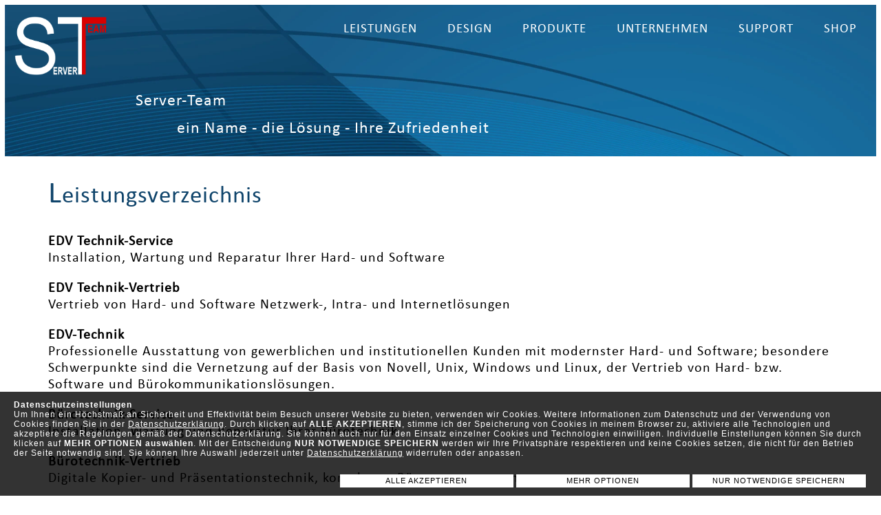

--- FILE ---
content_type: text/html; charset=UTF-8
request_url: https://www.server-team.de/leistungen.php
body_size: 5503
content:
<span style="position:absolute; overflow:hidden">

</span>

<!DOCTYPE html>
<html>
<head>
<meta http-equiv="Content-Type" content="text/html; charset=utf-8">
<title>Leistungen - Server-Team Dresden</title>
<meta name="keywords" content="Computer, Software, Webdesign, EDV, PC, 24h, Notdienst, Internet, DSL, Hardware, Webhosting, Hosting, Internetseite, Webseite, Webserver, Homepage, Internetanschluss, Dresden, Leipzig"/>
<meta name="description" content="Als leistungsfähiges Systemhaus im Bereich IT-Technik bedient die Firma Server-Team sowohl die gewerblichen Endkunden aller Branchen als auch private Personen."/>
<meta name="viewport" content="width=device-width, initial-scale=1.0"/>

<link rel="icon" type="image/png" href="favicon.png" sizes="96x96">
<link rel="apple-touch-icon" sizes="180x180" href="apple-touch-icon.png">
<meta name="msapplication-TileColor" content="#ffffff">
<meta name="msapplication-TileImage" content="apple-touch-icon.png">

<link rel="stylesheet" type="text/css" href="css/style.css?240918093957" />

<link rel="stylesheet" href="css/lytebox.css" type="text/css" media="screen" />
<script src="js/funk.js" type="text/javascript"></script>
<script src="js/lytebox.js" type="text/javascript"></script>
<meta http-equiv="content-script-type" content="text/javascript" />
<meta http-equiv="content-style-type" content="text/css" />

<script type="text/javascript" src="js/jquery.min.js"></script>
<script src="js/nav.js?180126120549"></script>
<link rel="stylesheet" href="css/nav.css?230628081749">

<link rel="stylesheet" type="text/css" href="css/component.css?f" />
<script src="js/modernizr.custom.js"></script>
</head>
<body>
<style>
#cookie_banner_ver02 {
	position:fixed;
		bottom:0px;		width:calc(100% - 40px);
	left:0px;
			height:;
	background:rgba(0,0,0,0.8);
	padding:0px 20px;
	color:#ffffff;
	z-index:999999;
		font-family:Verdana, Arial, Helvetica, sans-serif !important;
		font-size:12px;
	text-align:left
}
#cookie_banner_ver02 a {
	color:#ffffff;
}
#option_table {
	width:70%;
	margin-left:15%;
	color:#FFFFFF;
	display:none;
	text-align:left;
	font-size:14px;
	float:right
}
#option_table tr td {
	background:none;
	color:#FFFFFF !important;
}
#option_table tr td:first-child {
	width:40px;
	vertical-align:top
}
#option_table tr td:nth-child(2) {
	width:40px;
	vertical-align:top;
	text-align:center;
	color:#FFFFFF !important;
}
#option_table tr td details {
	padding:0;
	margin:0
}
#option_table tr td summary {
	background:none;
	padding:0;
	margin:0;
	font-size:14px;
	cursor:pointer;
	color:#FFFFFF;
}

#cookie_banner_text {
	float:left;
	position:relative;
	width:calc(100% - 0px);
}
#button_pos {
	width:100%;
	position:relative;
	max-width:768px;
	float:right
}
#button_pos a {
		font-family:Verdana, Arial, Helvetica, sans-serif !important;
		width:calc(100% / 3 - 4px);
	background:#fff;
	padding:3px 0;
	color:#000;
	font-size:11px !important;
	text-align:center;
	float:left;
	text-decoration:none;
	cursor:pointer;
	margin:0 2px
}

 /* The switch - the box around the slider */
.switch {
  position: relative;
  display: inline-block;
  width: 40px;
  height: 24px;
}

/* Hide default HTML checkbox */
.switch input {
  opacity: 0;
  width: 0;
  height: 0;
}

/* The slider */
.slider {
  position: absolute;
  cursor: pointer;
  top: 0;
  left: 0;
  right: 0;
  bottom: 0;
  background-color: #ccc;
  -webkit-transition: .4s;
  transition: .4s;
}

.slider:before {
  position: absolute;
  content: "";
  height: 16px;
  width: 16px;
  left: 4px;
  bottom: 4px;
  background-color: white;
  -webkit-transition: .4s;
  transition: .4s;
}

input:checked + .slider {
  background-color: #009900;
}

input:focus + .slider {
  box-shadow: 0 0 1px #009900;
}

input:checked + .slider:before {
  -webkit-transform: translateX(16px);
  -ms-transform: translateX(16px);
  transform: translateX(16px);
}

/* Rounded sliders */
.slider.round {
  border-radius: 34px;
}

.slider.round:before {
  border-radius: 50%;
} 
.cookie_es .slider {
  background-color: !important;
}
.cookie_es input:checked + .slider {
  background-color:darkgray !important;
}
.cookie_si .slider {
  background-color: !important;
}
.cookie_si input:checked + .slider {
  background-color:darkgray !important;
}
.cookie_st .slider {
  background-color:red !important;
}
.cookie_st input:checked + .slider {
  background-color:green !important;
}
.cookie_gm .slider {
  background-color:red !important;
}
.cookie_gm input:checked + .slider {
  background-color:green !important;
}
.cookie_ex .slider {
  background-color:red !important;
}
.cookie_ex input:checked + .slider {
  background-color:green !important;
}
.cookie_ga .slider {
  background-color:red !important;
}
.cookie_ga input:checked + .slider {
  background-color:green !important;
}
@media screen and (max-width: 768px) {
#cookie_banner_ver02 {
	font-size:0.7em;
	line-height:1.1;
	width:calc(100% - 10px);
	font-size:12px;
	padding:0px 5px;
}
#cookie_banner_text {
	/*width:calc(100% - 120px);*/
}
#cookie_banner_ver02 .button_c {
	font-size:0.8em !important;
}
#option_table {
	margin-left:5%;
	width:25%;
	float:left;
	clear:both;
	font-size:13px
}
#button_pos {
	width:100%;
	max-width:100%;
	float:left
}

#button_pos a {
	width:calc(100% / 1 - 4px);
	padding:7px 0;
	margin:2px
}

}
</style>
<script>
var now = new Date();
now.setTime(now.getTime() + 100 * 3600 * 1000);
</script>
<div id="cookie_banner_ver02">
<p id="cookie_banner_text"><strong>Datenschutzeinstellungen</strong><br />
Um Ihnen ein Höchstmaß an Sicherheit und Effektivität beim Besuch unserer Website zu bieten, verwenden wir Cookies. Weitere Informationen zum Datenschutz und der Verwendung von Cookies finden Sie in der <a href=https://www.server-team.de/rechtliches/datenschutz.php#cookies>Datenschutzerklärung</a>. Durch klicken auf <strong>ALLE AKZEPTIEREN</strong>, stimme ich der Speicherung von Cookies in meinem Browser zu, aktiviere alle Technologien und akzeptiere die Regelungen gemäß der Datenschutzerklärung. Sie können auch nur für den Einsatz einzelner Cookies und Technologien einwilligen. Individuelle Einstellungen können Sie durch klicken auf <strong>MEHR OPTIONEN auswählen</strong>. Mit der Entscheidung <strong>NUR NOTWENDIGE SPEICHERN</strong> werden wir Ihre Privatsphäre respektieren und keine Cookies setzen, die nicht für den Betrieb der Seite notwendig sind. Sie können Ihre Auswahl jederzeit unter <a href=https://www.server-team.de/rechtliches/datenschutz.php#cookies>Datenschutzerklärung</a> widerrufen oder anpassen.</p><p id="button_pos">

<a onclick="cookie_accept_all()"  class="button_c button_1">ALLE AKZEPTIEREN</a>
<script>
function cookie_accept_all()
{
		document.getElementById("cookie_banner_ver02").style.display = "none";
		document.cookie = "cookie_set=true; expires=" + now.toUTCString() + "; path=/;";


 //alert("essd");
document.cookie = "cookie_es=true; expires=" + now.toUTCString() + "; path=/;";
 //alert("sisd");
document.cookie = "cookie_si=true; expires=" + now.toUTCString() + "; path=/;";
 //alert("stsd");
document.cookie = "cookie_st=true; expires=" + now.toUTCString() + "; path=/;";
 //alert("gmsd");
document.cookie = "cookie_gm=true; expires=" + now.toUTCString() + "; path=/;";
 //alert("exsd");
document.cookie = "cookie_ex=true; expires=" + now.toUTCString() + "; path=/;";
 //alert("gasd");
document.cookie = "cookie_ga=true; expires=" + now.toUTCString() + "; path=/;";

		location.reload()
		
}
</script>

<a onclick="cookie_options()"  class="button_c button_2">MEHR OPTIONEN</a>
<script>
function cookie_options()
{
		document.getElementById("option_table").style.display = "block";
}
</script>

<a onclick="cookie_accept_no()"  class="button_c button_3">NUR NOTWENDIGE SPEICHERN</a>
<script>
function cookie_accept_no()
{
		document.getElementById("cookie_banner_ver02").style.display = "none";
		document.cookie = "cookie_set=true; expires=" + now.toUTCString() + "; path=/;";
		document.cookie = "cookie_es=true; expires=" + now.toUTCString() + "; path=/;";
}
</script>


</p>

<table cellpadding="5" id="option_table">
	<tr>
		<td><label class="switch cookie_es" onclick="cookie_check_es()">
			  <input type="checkbox" disabled id="cookie_es">
			  <span class="slider round"></span> 
			</label></td>
		<td id="cookie_status_es">AN</td>
		<td><details>
<summary>Essenziell</summary>
<small>Essenzielle Cookies erm&ouml;glichen grundlegende Funktionen und sind f&uuml;r die einwandfreie Funktion der Website erforderlich.</small></details></td>
	</tr>
<script>
function cookie_check_es() {
if(document.getElementById("cookie_es").checked === true)
{
document.getElementById("cookie_status_es").innerHTML = "AN";

var now = new Date();
now.setTime(now.getTime() + 100 * 3600 * 1000);
//document.cookie = "cookie_es=true; expires=" + now.toUTCString() + "; path=/;";

}
else
{
document.getElementById("cookie_status_es").innerHTML = "AUS";

//document.cookie = "cookie_es=; expires=Thu, 01 Jan 1970 00:00:00 UTC; path=/;";

}
}
cookie_check_es();
</script>
<script>
document.getElementById("cookie_es").checked = true;
document.getElementById("cookie_status_es").innerHTML = "AN";
</script>
	<tr>
		<td><label class="switch cookie_si" onclick="cookie_check_si()">
			  <input type="checkbox" disabled id="cookie_si">
			  <span class="slider round"></span> 
			</label></td>
		<td id="cookie_status_si">AN</td>
		<td><details>
<summary>Sicherheit gewährleisten</summary>
<small>Ihre Daten k&ouml;nnen verwendet werden um betr&uuml;gerische Aktivit&auml;ten zu identifizieren und zu verhindern, um sicherzustellen, dass Systeme und Prozesse ordnungsgem&auml;ß und sicher funktionieren.</small></details></td>
	</tr>
<script>
function cookie_check_si() {
if(document.getElementById("cookie_si").checked === true)
{
document.getElementById("cookie_status_si").innerHTML = "AN";

var now = new Date();
now.setTime(now.getTime() + 100 * 3600 * 1000);
//document.cookie = "cookie_si=true; expires=" + now.toUTCString() + "; path=/;";

}
else
{
document.getElementById("cookie_status_si").innerHTML = "AUS";

//document.cookie = "cookie_si=; expires=Thu, 01 Jan 1970 00:00:00 UTC; path=/;";

}
}
cookie_check_si();
</script>
<script>
document.getElementById("cookie_si").checked = true;
document.getElementById("cookie_status_si").innerHTML = "AN";
</script>
	<tr>
		<td><label class="switch cookie_st" onclick="cookie_check_st()">
			  <input type="checkbox"  id="cookie_st">
			  <span class="slider round"></span> 
			</label></td>
		<td id="cookie_status_st">AUS</td>
		<td><details>
<summary>Statistiken</summary>
<small>Statistik Cookies erfassen Informationen anonym. Diese Informationen helfen uns zu verstehen, wie unsere Besucher unsere Website nutzen, um diese verbessern zu k&ouml;nnen.</small></details></td>
	</tr>
<script>
function cookie_check_st() {
if(document.getElementById("cookie_st").checked === true)
{
document.getElementById("cookie_status_st").innerHTML = "AN";

var now = new Date();
now.setTime(now.getTime() + 100 * 3600 * 1000);
//document.cookie = "cookie_st=true; expires=" + now.toUTCString() + "; path=/;";

}
else
{
document.getElementById("cookie_status_st").innerHTML = "AUS";

//document.cookie = "cookie_st=; expires=Thu, 01 Jan 1970 00:00:00 UTC; path=/;";

}
}
cookie_check_st();
</script>
	<tr>
		<td><label class="switch cookie_gm" onclick="cookie_check_gm()">
			  <input type="checkbox"  id="cookie_gm">
			  <span class="slider round"></span> 
			</label></td>
		<td id="cookie_status_gm">AUS</td>
		<td><details>
<summary>Google Maps</summary>
<small>Den Standort vom Unternehmen bzw. anderen relevanten Adresse auf der Google Maps Karte anzeigen. Dieser Service beinhaltet auch Navigation und Wegbeschreibung.</small></details></td>
	</tr>
<script>
function cookie_check_gm() {
if(document.getElementById("cookie_gm").checked === true)
{
document.getElementById("cookie_status_gm").innerHTML = "AN";

var now = new Date();
now.setTime(now.getTime() + 100 * 3600 * 1000);
//document.cookie = "cookie_gm=true; expires=" + now.toUTCString() + "; path=/;";

}
else
{
document.getElementById("cookie_status_gm").innerHTML = "AUS";

//document.cookie = "cookie_gm=; expires=Thu, 01 Jan 1970 00:00:00 UTC; path=/;";

}
}
cookie_check_gm();
</script>
	<tr>
		<td><label class="switch cookie_ex" onclick="cookie_check_ex()">
			  <input type="checkbox"  id="cookie_ex">
			  <span class="slider round"></span> 
			</label></td>
		<td id="cookie_status_ex">AUS</td>
		<td><details>
<summary>Externe Medien</summary>
<small>Inhalte von Videoplattformen und Social-Media-Plattformen werden standardm&auml;ßig blockiert. Wenn Cookies von externen Medien akzeptiert werden, bedarf der Zugriff auf diese Inhalte keiner manuellen Einwilligung mehr.</small></details></td>
	</tr>
<script>
function cookie_check_ex() {
if(document.getElementById("cookie_ex").checked === true)
{
document.getElementById("cookie_status_ex").innerHTML = "AN";

var now = new Date();
now.setTime(now.getTime() + 100 * 3600 * 1000);
//document.cookie = "cookie_ex=true; expires=" + now.toUTCString() + "; path=/;";

}
else
{
document.getElementById("cookie_status_ex").innerHTML = "AUS";

//document.cookie = "cookie_ex=; expires=Thu, 01 Jan 1970 00:00:00 UTC; path=/;";

}
}
cookie_check_ex();
</script>
	<tr>
		<td><label class="switch cookie_ga" onclick="cookie_check_ga()">
			  <input type="checkbox"  id="cookie_ga">
			  <span class="slider round"></span> 
			</label></td>
		<td id="cookie_status_ga">AUS</td>
		<td><details>
<summary>Google Analytics</summary>
<small>Google Analytics verwendet so genannte Cookies. Das sind Textdateien, die auf Ihrem Computer gespeichert werden und die eine Analyse der Benutzung der Website durch Sie erm&ouml;glichen. Die durch den Cookie erzeugten Informationen &uuml;ber Ihre Benutzung dieser Website werden in der Regel an einen Server von Google in den USA &uuml;bertragen und dort gespeichert.</small></details></td>
	</tr>
<script>
function cookie_check_ga() {
if(document.getElementById("cookie_ga").checked === true)
{
document.getElementById("cookie_status_ga").innerHTML = "AN";

var now = new Date();
now.setTime(now.getTime() + 100 * 3600 * 1000);
//document.cookie = "cookie_ga=true; expires=" + now.toUTCString() + "; path=/;";

}
else
{
document.getElementById("cookie_status_ga").innerHTML = "AUS";

//document.cookie = "cookie_ga=; expires=Thu, 01 Jan 1970 00:00:00 UTC; path=/;";

}
}
cookie_check_ga();
</script>
 	<tr>
		<td colspan="3" nowrap="nowrap">
<a onclick="cookie_save()" class="button_c">AUSWAHL SPEICHERN</a>
<br /><br />
<small>&raquo; <a href="datenschutz.php" target="_blank">Datenschutz</a></small>
</td>
	</tr>
</table>
</div>

<script>
function cookie_save() {

document.cookie = "cookie_set=true; expires=" + now.toUTCString() + "; path=/;";

if(document.getElementById("cookie_es").checked === true)
{
document.cookie = "cookie_es=true; expires=" + now.toUTCString() + "; path=/;";
}
else
{
document.cookie = "cookie_es=; expires=Thu, 01 Jan 1970 00:00:00 UTC; path=/;";

}
if(document.getElementById("cookie_si").checked === true)
{
document.cookie = "cookie_si=true; expires=" + now.toUTCString() + "; path=/;";
}
else
{
document.cookie = "cookie_si=; expires=Thu, 01 Jan 1970 00:00:00 UTC; path=/;";

}
if(document.getElementById("cookie_st").checked === true)
{
document.cookie = "cookie_st=true; expires=" + now.toUTCString() + "; path=/;";
}
else
{
document.cookie = "cookie_st=; expires=Thu, 01 Jan 1970 00:00:00 UTC; path=/;";

}
if(document.getElementById("cookie_gm").checked === true)
{
document.cookie = "cookie_gm=true; expires=" + now.toUTCString() + "; path=/;";
}
else
{
document.cookie = "cookie_gm=; expires=Thu, 01 Jan 1970 00:00:00 UTC; path=/;";

}
if(document.getElementById("cookie_ex").checked === true)
{
document.cookie = "cookie_ex=true; expires=" + now.toUTCString() + "; path=/;";
}
else
{
document.cookie = "cookie_ex=; expires=Thu, 01 Jan 1970 00:00:00 UTC; path=/;";

}
if(document.getElementById("cookie_ga").checked === true)
{
document.cookie = "cookie_ga=true; expires=" + now.toUTCString() + "; path=/;";
}
else
{
document.cookie = "cookie_ga=; expires=Thu, 01 Jan 1970 00:00:00 UTC; path=/;";

}

		document.getElementById("cookie_banner_ver02").style.display = "none";
		location.reload()
		}
</script>


<header>

<nav>
<div>

<div id="logo"><a href="./"><img src="image/layout/logo.png" alt="Server-Team - Ihr IT Spezialist 24h Notdienst Computer"  title="Server-Team - Ihr IT Spezialist 24h Notdienst Computer"></a></div>
                
<div id='cssmenu'>
            <ul>
            <li><a href="leistungen.php" title="Leistungen">Leistungen</a>
                
                           <ul>
                                  <li><a href="notdienst.php" title="Notdienst">Notdienst</a></li>
                                  <li><a href="wartung.php" title="Wartung">Wartung</a></li>
                                  <li><a href="schulung.php" title="Schulung">Schulung</a></li>
                                  <li><a href="https://www.pc-reparatur-dienst.de/pc-reparatur.php" title="PC-Reparatur">PC-Reparatur</a></li>
                                  <li><a href="https://www.pc-reparatur-dienst.de/pc-tuning.php" title="PC-Tuning">PC-Tuning</a></li>
                                  <li><a href="https://www.pc-reparatur-dienst.de/datenrettung.php" title="Datenrettung">Datenrettung</a></li>
                                  <li><a href="https://www.pc-reparatur-dienst.de/pc-wartung.php" title="PC-Wartung">PC-Wartung</a></li>
                                  <li><a href="https://www.pc-reparatur-dienst.de/pc-vertrieb.php" title="PC-Vertrieb">PC-Vertrieb</a></li>
                                  <li><a href="https://www.pc-reparatur-dienst.de/software-dienstleistung.php" title="Software Dienstleistung">Software Dienstleistung</a></li>
                                 </ul>
            
</li>
                <li><a href="design.php" title="Design">Design</a>
                
                           <ul>
                                  <li><a href="programmierung.php" title="Programmierung">Programmierung</a></li>
                                  <li><a href="suchmaschinen.php" title="Suchmaschinen">Suchmaschinen</a></li>
                                  <li><a href="webhosting.php" title="Webhosting">Webhosting</a></li>
                                  <li><a href="webdesign.php" title="Webdesign">Webdesign</a></li>
                                  <li><a href="referenzpartner.php" title="Referenzpartner">Referenzpartner</a></li>
                                  <li><a href="corporate-design.php" title="Corporate-Design">Corporate-Design</a></li>
                                  <li><a href="referenzen.php" title="Referenzen">Referenzen</a></li>
                                  <li><a href="druckdesign.php" title="Druckdesign">Druckdesign</a></li>
                                  <li><a href="webdesign-datenschutz.php" title="Website DSGVO">Website DSGVO</a></li>
                                 </ul>
            
</li>
                <li><a href="produkte.php" title="Produkte">Produkte</a>
                
                           <ul>
                                  <li><a href="produkte/komplettsysteme.php" title="Komplettsysteme">Komplettsysteme</a></li>
                                  <li><a href="produkte/server.php" title="Server">Server</a></li>
                                  <li><a href="produkte/firewall.php" title="Firewall">Firewall</a></li>
                                  <li><a href="produkte/telekommunikation.php" title="Telekommunikation">Telekommunikation</a></li>
                                  <li><a href="produkte/netzwerktechnik.php" title="Netzwerktechnik">Netzwerktechnik</a></li>
                                  <li><a href="produkte/bildschirme.php" title="Bildschirme">Bildschirme</a></li>
                                  <li><a href="produkte/drucker.php" title="Drucker">Drucker</a></li>
                                  <li><a href="produkte/windows.php" title="Windows">Windows</a></li>
                                  <li><a href="produkte/linux.php" title="Linux">Linux</a></li>
                                 </ul>
            
</li>
                <li><a href="unternehmen.php" title="Unternehmen">Unternehmen</a>
                
                           <ul>
                                  <li><a href="partner.php" title="Partner">Partner</a></li>
                                  <li><a href="referenzen-unternehmen.php" title="Referenzen-Unternehmen">Referenzen-Unternehmen</a></li>
                                  <li><a href="hier-finden-sie-uns.php" title="Hier finden Sie uns">Hier finden Sie uns</a></li>
                                  <li><a href="mitarbeiter_info/" title="Infos Mitarbeiter">Infos Mitarbeiter</a></li>
                                 </ul>
            
</li>
                <li><a href="support.php" title="Support">Support</a>
                
                           <ul>
                                  <li><a href="support/e-mail-faq.php" title="E-Mail FAQ">E-Mail FAQ</a></li>
                                  <li><a href="support/webseiten-faq.php" title="Webseiten FAQ">Webseiten FAQ</a></li>
                                  <li><a href="support/html-tags.php" title="HTML-Tags">HTML-Tags</a></li>
                                  <li><a href="support/datenaustausch.php" title="Datenaustausch">Datenaustausch</a></li>
                                 </ul>
            
</li>
                <li><a href="https://www.pc-shop-dresden.de" target="_blank" title="Shop">Shop</a>
                
           
</li>
                             </ul>
</div>
</div>
</nav>


<div id="head_text">Server-Team<br>
&nbsp; &nbsp; &nbsp; &nbsp; &nbsp; ein Name - die Lösung - Ihre Zufriedenheit</div>
</header>



<div id="main">
<section><h1>Leistungsverzeichnis</h1>

<p><strong>EDV Technik-Service</strong><br>Installation, Wartung und Reparatur Ihrer Hard- und Software</p>

<p><strong>EDV Technik-Vertrieb</strong><br>Vertrieb von Hard- und Software Netzwerk-, Intra- und Internetlösungen</p>

<p><strong>EDV-Technik</strong><br>Professionelle Ausstattung von gewerblichen und institutionellen Kunden mit modernster Hard- und Software; besondere Schwerpunkte sind die Vernetzung auf der Basis von Novell, Unix, Windows und Linux, der Vertrieb von Hard- bzw. Software und Bürokommunikationslösungen.</p>

<p><strong>Bürotechnik-Service</strong><br>Installation, Wartung und Reparatur Ihrer Bürotechnik</p>

<p><strong>Bürotechnik-Vertrieb</strong><br>Digitale Kopier- und Präsentationstechnik, kompletter Büroausstattungen</p>

<p><strong>Telekommunikationstechnik</strong><br>Verkauf, Installation und Wartung von Mobil- und Festnetztechnik mit Bereitstellung der benötigten Netzverträge</p>

<p><strong>Zubehör</strong><br>Die Produktpalette reicht von alltäglich benötigten Büroartikeln wie Tintenpatronen und Toner bis hin zu Ordnern, Papier und vieles mehr.</p>

<p><strong>Sicherheitstechnik</strong><br>Planung, Beratung und Installation von Alarmanlagen, Videoüberwachungssystemen, Fahrzeugortungsgeräten und IT-Sicherheitssystemen (Soft- und Hardware)</p>


<div id="unter_nav">
                  <a href="notdienst.php" title="Notdienst">Notdienst</a>
                                  <a href="wartung.php" title="Wartung">Wartung</a>
                                  <a href="schulung.php" title="Schulung">Schulung</a>
                                  <a href="https://www.pc-reparatur-dienst.de/pc-reparatur.php" title="PC-Reparatur">PC-Reparatur</a>
                                  <a href="https://www.pc-reparatur-dienst.de/pc-tuning.php" title="PC-Tuning">PC-Tuning</a>
                                  <a href="https://www.pc-reparatur-dienst.de/datenrettung.php" title="Datenrettung">Datenrettung</a>
                                  <a href="https://www.pc-reparatur-dienst.de/pc-wartung.php" title="PC-Wartung">PC-Wartung</a>
                                  <a href="https://www.pc-reparatur-dienst.de/pc-vertrieb.php" title="PC-Vertrieb">PC-Vertrieb</a>
                                  <a href="https://www.pc-reparatur-dienst.de/software-dienstleistung.php" title="Software Dienstleistung">Software Dienstleistung</a>
                </div>
<p class="clear">&nbsp;</p>
</section>

<br class="clear" />
</div>

<footer>
<div><p>
Adresse Fachgeschäft und Büro in Dresden 
<!--<a href="hier-finden-sie-uns.php" class="plus_button" title="Niederlassung Server-Team in Dresden und Leipzig">+</a>--><br />
Meußlitzer Str. 68<br />
01259 Dresden</p></div>

<div><p>Öffnungszeiten<br />
Montag - Freitag<br /> 9 - 17 Uhr</p></div>

<div><img src="image/layout/tel.webp" width="33px" height="28px" alt="Server-Team in Dresden" title="Server-Team in Dresden" /> &nbsp; <a href="tel:+4935125020752">03 51 / 25 02 07 52</a></div>
<div><img src="image/layout/brief.webp" width="33px" height="29px" alt="Server-Team in Dresden" title="Server-Team in Dresden" /> &nbsp; <script type="text/javascript"><!--
var name = "in";
var domain = "fo@server-team.de";
document.write('<a href=\"mailto:' + name + domain + '\">');
document.write(name + domain + '<\/a>');
// --></script></div>
<div><img src="image/layout/sprech.webp" width="33px" height="29px" alt="Server-Team in Dresden" title="Server-Team in Dresden" /> <a href="kontakt.php">Anfrageformular</a></div>


</footer>


<div class="copy">
        <a href="kontakt.php" title="Kontakt">Kontakt &bull;</a> 
        <a href="rechtliches/agb.php" title="AGB">AGB &bull;</a> 
        <a href="rechtliches/datenschutz.php" title="Datenschutz" target="_blank">Datenschutz &bull; </a>
		<a href="impressum.php" title="Impressum">Impressum</a>
        <br />      <br />
&copy; by Server-Team
</div>
</body></html>

--- FILE ---
content_type: text/css
request_url: https://www.server-team.de/css/style.css?240918093957
body_size: 891
content:
@font-face { 
font-family: "Calibri"; 
src: url("Calibri.ttf"); 
}
/* CSS Document */
body {
	margin:7px;
	font-family: 'Calibri', Verdana, Geneva, sans-serif;
	font-size: 20px;
	color: #000;
	letter-spacing:1px;
	line-height:1.2
}
table {
	font-size: 20px;
}
html, body {
  height:100%;
} 
a {
	color: #000;
}
a:hover {
	color: #000;
	text-decoration:none
}
header {
    position: relative;
	background-image:url(../image/layout/bg.webp);
	background-size:cover;
	background-position:left 70%;
	margin:auto;
 	border-radius:0px;
  	width:100%;
	height:220px;
}
#login_header {
    position: relative;
	float:left;
	background:rgba(0,0,0,.5);
	margin:auto;
 	border-radius:0px;
	padding:0px 20px;
	font-size:18px;
	margin:7px 0;
	color:#FFF;
  	width:calc(100% - 40px);
}
#login_header a {
	color:#FFF;
}
#login_header a:last-child {
	float:right;
	font-weight:bold;
	background:#C00;
	text-decoration:none;
	padding:2px 10px;
	border-radius:5px;
	color:#fff;
}
#head_text {
	position:relative;
	width:70%;
	line-height:1.7;
	color:#FFF;
	font-size:24px;
	padding-top:0px;
	margin:auto
}
.index_link {
	position:absolute;
	top:10px;
	left:0px;
	height:106px;
	width:100%;
}
#logo {
	width:150px;
	float:left;
	z-index:9999
}
#logo img {
	border:0;
	float:left;
	padding:10px 0 0 15px;
	width:140px;
}
nav {
    position: relative;
	height:120px;
	width:100%;
	margin:auto;
	left:-0.5%;
	padding:0px;
}
nav div {
	width:100%;
	margin:auto;
}
#main {
    position: relative;
	clear:both;
	margin:0 auto 0 auto;
	background:rgba(255,255,255,1);
	width:100%;
	padding:0px 0px 0 0;
}
section {
	position:relative;
	margin:auto;
	width:90%;
	padding:0px 0;
}
aside {
	float:left;
	width:calc(50% - 64px);
	margin:2px;
	padding:10px 30px;
	height:10vw;
	font-size:18px;
	background:rgba(0,0,0,.1);
	background-position:right top;
	background-repeat:no-repeat
}
footer {
	width:100%;
  	border-radius:0px;
	background-image:url(../image/layout/bg.webp);
	background-size:cover;
	background-position:left center;
	position:relative;
	padding:10px 0;
	float:left;
}
footer div {
	width:33.333%;
	text-align:center;
	color:#FFF;
	float:left;
	padding:15px 0;
}
footer div:nth-child(1) {
	width:50%;
}
footer div:nth-child(2) {
	width:50%;
}
footer div a {
	text-decoration:none;
	color:#FFF;
}
.copy {
	background-attachment:fixed;
	background-position:bottom center;
	background-repeat: repeat-x, no-repeat, no-repeat;
	background-size:auto, 150%;
	width:100%;
	float:left;
	text-align:center;
	font-size:16px;
	padding:20px 0 20px 0;
	margin:auto;
}
.copy a{
	text-decoration:none;
	font-size:16px;
}

.clear {
	clear:both;
}
.bild_rechts {
	border:0px solid #fff;
	border-radius:0px;
	margin:10px 0px 10px 10px; 
	float:right;
}
.bild_links {
	border:0px solid #fff;
	border-radius:0px;
	margin:10px 10px 0px 0px; 
	float:left
}
.bild {
	border:0px solid #36AD8F;
	margin:10px; 
	border-radius:0px;
}
.border {
	border:3px solid #999;
}
.bild_start {
	border:0;
	border-radius:0px;
	width:100%
}
.bild_50 {
	width:50%
}
.w_400 {
	width:500px
}
.ohne_schatten {
	box-shadow:none
}
.galerie {
	margin:0px;
	text-align:center;
/*	font-size:14px;*/
	float:left;
	width:100%
}
.galerie img {
	border:0px solid #e1e1e1;
	-moz-border-radius:0px;
	-webkit-border-radius:0px;
	border-radius:0px;
	box-shadow: 0px 0px 0px rgba(0,0,0,0.5);
	transition-duration: 0.8s;
}
.galerie div {
	float:left;
	width:18%;
	margin:10px 1%;
	text-align:center;
	margin:0px
}
.galerie div a {
	text-decoration:none
}
.galerie div br {
	clear:both;
}
.galerie span {
	margin:10px 1% 5px 0;
	width:24%;
	height:20vw;
	float:left;
	display:block;
	background-size:cover;
	background-position:center;
}
ul {
		line-height:1.4
}
hr {
	border:0;
	border-top:5px solid #0F446B;
	height:0px;
	background:none;
	clear: both
}
iframe {
	border:0;
	border-radius:0px;
	width:100%;
	height:250px
}
#contact_form input[type=text],
#contact_form input[type=date],
#contact_form input[type=password], 
#contact_form input[type=email], 
#contact_form input[type=tel], 
#contact_form input[type=file], 
#contact_form select,
#contact_form textarea {
	padding: 6px 15px;
	font-size:18px;
	font-family:"Courier New", Courier, monospace;
	border:0;
	background: #F3F3F3;
	box-shadow: inset 3px 3px 3px rgba(0,0,0,0.2);
	-moz-box-shadow: inset 3px 3px 3px rgba(0,0,0,0.2);
	-webkit-box-shadow: inset 3px 3px 3px rgba(0,0,0,0.2);
	color:#333;
	margin-bottom:10px
}
#contact_form select {
	color:#000 !important
}
#contact_form input[required=required],#contact_form input[required],
#contact_form textarea[required=required],#contact_form textarea[required] {
	color:#000 !important
}
#contact_form input[type=submit],input[type=button],.button {
	border:0;
	background:#096E93;
	color:#fff;
	text-transform:uppercase;
	text-decoration:none;
	font-size:16px;
	padding:7px 40px;
	border-radius:0px;
	white-space:nowrap;
	margin-bottom:10px;
	margin-right:10px;
	cursor:pointer;
	float:left
}
input[name=send]{
	display:none
}
.button_aktiv {
	background: #ccc;
	color:#000;
}
.code_feld {
	width:100px
}
.captcha {
	border:0;
}
h1 {
	font-size: 35px;
	letter-spacing:1px;
	color: #0F446B;
	font-weight:normal;
	text-decoration:none
}
h1:first-letter {
	font-size: 45px;
}
h2 {
	font-size: 24px;
	letter-spacing:1px;
	color: #0F446B;
	font-weight:normal;
	text-decoration:none
}
h3 {
	font-size: 26px;
	letter-spacing:1px;
	color: #0F446B;
	font-weight:normal;
	text-decoration:none;
}
h4 {
	font-size:20px;
	margin:5px 0;
	color: #0F446B;
	text-decoration:none
}
h5 {
	text-transform:uppercase;
	font-size:16px;
	margin:0px 0;
	font-weight:normal;
	color:#e1e1e1;
	text-decoration:none
}
.rot {
	color:#C00
}
.gruen {
	color:#090
}
.img {
	border:0px;
}
.center {
	text-align:center
}
.right {
	text-align:right
}
.bg_grau {
	padding:10px;
	background:#e1e1e1
}
.seiten_aufzaehlung {
	width:100%;
	text-align:right;
}
.seiten_aufzaehlung a {
	background:#F90;
	color:#fff;
	text-decoration:none;
	text-align:center;
	padding:1px 3px;
	width:15px;
	-moz-border-radius:2px;
	-webkit-border-radius:2px;
	border-radius:0px;
}
.seiten_aufzaehlung span {
	border:1px solid #F90;
	padding:0px 2px;
	color:#F90;
	width:15px;
	-moz-border-radius:2px;
	-webkit-border-radius:2px;
	border-radius:0px;
}
.ul_zwei {
	-moz-column-count: 2;
	-moz-column-gap: 10px;
	-webkit-column-count: 2;
	-webkit-column-gap: 10px;
	column-count: 2;
	column-gap: 10px;
}
.index_nav {
	z-index:9999;
	position:relative
}
.index_nav_2 {
	z-index:9998 !important;
}
#unter_nav a {
	float:left;
	color:#fff;
	width:calc(20% - 24px);
	margin:2px;
	height:5vw;
	padding:30px 10px;
	font-size:20px;
	text-decoration:none;
	text-align:center;
	background:#0F446B;
}
.index_nav div {
	float:left;
	width:calc(100% / 4 - 5px);
	margin:2px;
	height:20vw;
	text-decoration:none;
	text-align:left;
	background-size:cover;
	background-position:center;
}
.index_nav h3 {
	color:#FFF;
	text-shadow:0px 0px 5px #000000;
	font-size:36px;
	margin-top:35px;
	margin-left:20px
}
#index_nav a {
	text-decoration:none;
	font-size:20px;
}
.index_nav div p {
	display:none;
	padding:14px;
	font-size:16px;
	margin:0px 10px;
	float:left;
	box-shadow:0px 0px 10px #000;
	background:rgba(255,255,255,.9)
}
.index_nav div p {
	display:none;
}
.index_nav div:hover p {
	display:block;
}
.webhosting {
	width:calc(33.3333% - 30px);
	margin:5px;
	float:left
}
.webhosting div {
	width:calc(100% - 40px);
	padding:20px;
	float:left;
	color:#fff;
}
.webhosting div:nth-child(2) {
	color:#333;
}
.hellblau {
	border:10px solid #6CF;
}
.hellblau div:first-child,.hellblau div:last-child {
	background:#6CF;
}
.blau {
	border:10px solid #33C;
}
.blau div:first-child,.blau div:last-child {
	background: #33C;
}
.rotweb {
	border:10px solid #C00;
}
.rotweb div:first-child,.rotweb div:last-child {
	background: #C00;
}
.webhosting_50 {
	width:calc(50% - 30px);
	margin:5px;
	float:left
}
.webhosting_50 div {
	width:calc(100% - 40px);
	padding:20px;
	float:left;
	color:#fff;
}
.webhosting_50 div:nth-child(2) {
	color:#333;
}
.grau {
	border:10px solid #aaa;
}
.grau div:first-child,.grau div:last-child {
	background: #aaa;
}
.dunkelgrau {
	border:10px solid #666;
}
.dunkelgrau div:first-child,.dunkelgrau div:last-child {
	background: #666;
}
#referenzen div {
	background-size:cover;
	background-position:top center;
	float:left;
	width:calc(33.33333% - 30px);
	margin:10px;
	height:15vw;
	border:5px solid #ccc;
	transition: 2s 
}
#referenzen div:hover {
	background-size:120%;
}
#referenzen div span {
	display:none;
	padding:14px;
	font-size:16px;
	margin:60px 10px 0px 10px;
	float:left;
	box-shadow:0px 0px 10px #000;
	background:rgba(255,255,255,.9)
}
#referenzen div:hover span {
	display:block;
}
.zwei_farben_table tr:nth-child(odd) {
	background:rgba(0,0,0,.2)
}
summary {
	background:#CCC;
	margin:5px 0;
	padding:10px
}
.plus_button {
	color:#06C;
	background:#fff;
	font-weight:bold;
	text-decoration:none;
	padding:0px 8px;
	width:25px;
	height:25px;
}
ul li summary {
	background:none;
	text-decoration:underline;
	cursor:pointer;
	padding:0;
	list-style:none
}
.referenzen_unternehmen img {
	max-width:220px;
	float:right;
	margin-left:10px
}
@media screen and (max-width: 1208px) {
#unter_nav a {
	width:calc(25% - 24px);
}
}
@media screen and (max-width: 808px) {
#unter_nav a {
	width:calc(50% - 24px);
	font-size:16px;
}
.first_ueber_janik_p {
	width:100%;
}
body {
	font-size:14px;
}
header {
	position:relative;
	width:100%;
	height:160px;
}
#head_text {
	width:90%;
	font-size:13px;
	padding-top:90px
}
#logo {
	position:absolute;
}
#logo img {
	width:100px;
}
nav {
	float:left;
	background:none;
	position: absolute;
	top:0px;
	margin:0;
	padding:0;
    width:100%;
}
nav div {
	margin:0;
	padding:0;
	width:100%
}
#main {
	float:left;
	width:100%;
}

section {
	clear:both;
	width:96%;
	padding:0% 2%;
	margin:0 !important;
	border-left:0px;
}
.index_nav div {
	width:calc(50% - 4px);
	height:20vw;
}
.index_nav h3 {
	font-size:16px;
	margin-top:15px;
	margin-left:20px
}
aside {
	width:calc(100% - 24px);
	padding:10px;
	height:auto
}
footer {
	width:100%;
	padding:0;
	margin:0%;
}
footer div {
	width:98% !important;
	margin:0px 2%;
}
.bild,.img {
	width:96%;
	margin:2%
}
.referenzen_unternehmen img {
	max-width:180px;
	margin-left:10px
}
.bild_rechts {
	width:36%;
	margin:2%
}
#contact_form,
#contact_form input[type=text],
#contact_form input[type=email], 
#contact_form input[type=tel], 
#contact_form textarea {
	width:95%;
}
#contact_form tr {
}
#contact_form td {
	float:left;
	width:90%
}
.mobile_hidden {
	display:none
}
.teil_50 {
	width:100%;
	padding-right:0%;
	margin-top:-45px !important
}
.webhosting,.webhosting_50 {
	width:calc(100% - 30px);
}
.webhosting div:nth-child(2),.webhosting_50 div:nth-child(2) {
	height:auto;
}
#referenzen div {
	width:calc(100% - 30px);
	height:45vw;
}
h1 {
	font-size: 25px;
}
h1:first-letter {
	font-size: 35px;
}
}
#popup {
	width:100%;
	height:100%;
	position:fixed;
	z-index:1000;
	background:rgba(255,255,255,.8)
}
#popup div {
	position: fixed;
	left:50%;
	background:#7FA23C;
	background:#257A99;
	color:#FFF;
	font-size:20px;
	text-align:center;
	z-index:990900;
	padding:20px 3%;
	top:100px;
	margin-left:-40%;
	width:74%;
}
#popup a {
	color:#FFF;
	text-decoration:none;
}
#popup img {
	width:75%
}
#popup .mehr {
	background:#FFF;
	border-radius:50%;
	float:right;
	padding:5px 10px;
	color:#7FA23C
}


--- FILE ---
content_type: text/css
request_url: https://www.server-team.de/css/nav.css?230628081749
body_size: -345
content:
#cssmenu {
	width:calc(100% - 150px);
	float:left;
	z-index:250;
}
#cssmenu,
#cssmenu ul,
#cssmenu ul li,
#cssmenu ul li a,
#cssmenu #menu-button {
  margin: 0;
  padding: 0;
  border: 0;
  list-style: none;
  text-align:center;
  line-height: 1;
  display: block;
  position: relative;
  -webkit-box-sizing: border-box;
  -moz-box-sizing: border-box;
  box-sizing: border-box;
}
#cssmenu ul {
	float:right
}
#cssmenu ul:first child {
	margin:auto;
}
#cssmenu ul li {
}
#cssmenu ul li:first-child {
}
#cssmenu > ul > li:first-child > a {
}
#cssmenu:after,
#cssmenu > ul:after {
  content: ".";
  display: block;
  clear: both;
  visibility: hidden;
  line-height: 0;
  height: 0;
}
#cssmenu #menu-button {
  display: none;
}
#cssmenu {
  padding:0;
  float:left;
  margin:auto;
}
#cssmenu > ul > li {
  float: left;
}
#cssmenu.align-center > ul {
  font-size: 0;
  text-align: center;
}
#cssmenu.align-center > ul > li {
  display: inline-block;
  float: none;
}
#cssmenu.align-center ul ul {
  text-align: left;
}
#cssmenu.align-right > ul > li {
  float: right;
}
#cssmenu > ul > li > a {
  padding:26px 22px;
  font-size: 19px;
  letter-spacing: 1px;
  text-decoration: none;
  text-transform:uppercase;
  color: rgba(255,255,255,1);
  border-radius:0px 0px 0 0;
  font-weight:0;
}
#cssmenu > ul > li:hover > a {
  color:#0F446B;
  background:rgba(255,255,255,.8)
}
#cssmenu > ul > li.has-sub > a {
}
#cssmenu > ul > li.has-sub > a:after raus {
  position: absolute;
  top: 22px;
  right: 11px;
  width: 8px;
  height: 2px;
  display: block;
 content: '';
}
#cssmenu > ul > li.has-sub > a:before raus {
  position: absolute;
  top: 19px;
  right: 14px;
  display: block;
  width: 2px;
  height: 8px;
  background: rgba(238,238,238,1);
  content: '';
  -webkit-transition: all .25s ease;
  -moz-transition: all .25s ease;
  -ms-transition: all .25s ease;
  -o-transition: all .25s ease;
  transition: all .25s ease;
}
#cssmenu > ul > li.has-sub:hover > a:before {
  top: 23px;
  height: 0;
}
#cssmenu ul ul {
    width: 100%;
  position: absolute;
  left: -9999px;
}
#cssmenu.align-right ul ul {
  text-align: right;
}
#cssmenu ul ul li {
  height: 0;
  -webkit-transition: all .25s ease;
  -moz-transition: all .25s ease;
  -ms-transition: all .25s ease;
  -o-transition: all .25s ease;
  transition: all .25s ease;
}
#cssmenu li:hover > ul {
  left: auto;
}
#cssmenu.align-right li:hover > ul {
  left: auto;
  right: 0;
}
#cssmenu li:hover > ul > li {
    height: auto;
    width: 100%;
	margin:0;
	padding:0
}
#cssmenu ul ul ul {
  margin-left: 100%;
  top: 0;
}
#cssmenu.align-right ul ul ul {
  margin-left: 0;
  margin-right: 100%;
}
#cssmenu ul ul li a {
  padding:10px 0px;
  width: 100%;
  font-size: 12px;
  letter-spacing:1px;
  text-decoration: none;
  color: rgba(255,255,255,0.8);
  font-weight: 400;
  background:rgba(21,77,116,0.9);
}
#cssmenu ul ul li:last-child > a,
#cssmenu ul ul li.last-item > a {
  border-radius:0 0 0px 0px;
  border-bottom: 0;
}
#cssmenu ul ul li:hover > a,
#cssmenu ul ul li a:hover {
  background:rgba(255,255,255,.95);
  color:#0F446B;
}
#cssmenu ul ul li.has-sub > a:after {
  position: absolute;
  top: 16px;
  right: 11px;
  width: 8px;
  height: 2px;
  display: block;
  background: #dddddd;
  content: '';
}
#cssmenu.align-right ul ul li.has-sub > a:after {
  right: auto;
  left: 11px;
}
#cssmenu ul ul ul li a {
  padding:5px 0px;
  width: 100%;
  font-size: 12px;
  letter-spacing:1px;
  text-decoration: none;
  color: rgba(0,0,0,0.8);
  font-weight: 400;
  background:rgba(238,238,238,0.9);
}
#cssmenu ul ul ul li:first-child > a,
#cssmenu ul ul ul li.first-item > a {
  border-radius:0 0px 0 0;
  border-bottom: 0;
}

#cssmenu ul ul li.has-sub > a:before {
  position: absolute;
  top: 13px;
  right: 14px;
  display: block;
  width: 2px;
  height: 8px;
  background: #dddddd;
  content: '';
  -webkit-transition: all .25s ease;
  -moz-transition: all .25s ease;
  -ms-transition: all .25s ease;
  -o-transition: all .25s ease;
  transition: all .25s ease;
}
#cssmenu.align-right ul ul li.has-sub > a:before {
  right: auto;
  left: 14px;
}
#cssmenu ul ul > li.has-sub:hover > a:before {
  top: 17px;
  height: 0;
}
@media all and (max-width: 808px), only screen and (-webkit-min-device-pixel-ratio: 2) and (max-width: 1024px), only screen and (min--moz-device-pixel-ratio: 2) and (max-width: 1024px), only screen and (-o-min-device-pixel-ratio: 2/1) and (max-width: 1024px), only screen and (min-device-pixel-ratio: 2) and (max-width: 1024px), only screen and (min-resolution: 192dpi) and (max-width: 1024px), only screen and (min-resolution: 2dppx) and (max-width: 1024px) {
  #cssmenu {
   width: 100%;
  }
  #cssmenu ul {
    width: 100%;
	background:rgba(21,77,116,0.95);
	margin-left:2px;
	margin-top:5px;
    display: none;
	float:none
  }
  #cssmenu.align-center > ul {
    text-align: left;
  }
  #cssmenu ul li:first-child {
	 /* display:none*/
  }
  #cssmenu ul li ul li:first-child {
	  display:block
  }
  #cssmenu ul li {
    width: 100%;
    border-top: 1px solid rgba(120, 120, 120, 0.2);
  }
  #cssmenu ul ul li,
  #cssmenu li:hover > ul > li {
	color:#fff;
    height: auto;
  }
  #cssmenu ul li a,
  #cssmenu ul ul li a {
    width: 100%;
    border-bottom: 0;
  }
  #cssmenu > ul > li {
    float: none;
  }
  #cssmenu > ul > li > a {
  	padding:10px 17px;
	color:#FFF;
	font-size:16px
  }
  #cssmenu ul ul li a {
    padding-left: 25px;
  }
  #cssmenu ul ul ul li a {
    padding-left: 35px;
  }
  #cssmenu ul ul li a {
	color:#ccc;
  	padding:3px 17px;
    background: none;
	font-size:16px
  }
  #cssmenu ul ul li:hover > a,
  #cssmenu ul ul li.active > a {
    color: #ccc;
  }
  #cssmenu ul ul,
  #cssmenu ul ul ul,
  #cssmenu.align-right ul ul {
    position: relative;
    left: 0;
    width: 100%;
    margin: 0;
    text-align: left;
  }
  #cssmenu > ul > li.has-sub > a:after,
  #cssmenu > ul > li.has-sub > a:before,
  #cssmenu ul ul > li.has-sub > a:after,
  #cssmenu ul ul > li.has-sub > a:before {
    display: none;
  }
  #cssmenu #menu-button {
    display: block;
    padding: 17px;
	color:#fff;
    cursor: pointer;
    font-size: 18px;
    text-transform: uppercase;
    font-weight: 700;
  }
  #cssmenu #menu-button:after {
    position: absolute;
    top: 22px;
    right: 17px;
    display: block;
    height: 4px;
    width: 20px;
    border-top: 2px solid #fff;
    border-bottom: 2px solid #fff;
    content: '';
  }
  #cssmenu #menu-button:before {
    position: absolute;
    top: 16px;
    right: 17px;
    display: block;
    height: 2px;
    width: 20px;
    background: #fff;
    content: '';
  }
  #cssmenu #menu-button.menu-opened:after {
    top: 23px;
    border: 0;
    height: 2px;
    width: 15px;
    background: #ffffff;
    -webkit-transform: rotate(45deg);
    -moz-transform: rotate(45deg);
    -ms-transform: rotate(45deg);
    -o-transform: rotate(45deg);
    transform: rotate(45deg);
  }
  #cssmenu #menu-button.menu-opened:before {
    top: 23px;
    background: #ffffff;
    width: 15px;
    -webkit-transform: rotate(-45deg);
    -moz-transform: rotate(-45deg);
    -ms-transform: rotate(-45deg);
    -o-transform: rotate(-45deg);
    transform: rotate(-45deg);
  }
  #cssmenu .submenu-button {
    position: absolute;
    z-index: 99;
    right: 0;
    top: 0;
    display: block;
    border-left: 1px solid rgba(120, 120, 120, 0.2);
    height: 36px;
    width: 46px;
    cursor: pointer;
  }
  #cssmenu .submenu-button.submenu-opened {
    background: #262626;
  }
  #cssmenu ul ul .submenu-button {
    height: 14px;
    width: 14px;
  }
  #cssmenu .submenu-button:after {
    position: absolute;
    top: 17px;
    right: 19px;
    width: 8px;
    height: 2px;
    display: block;
    background: #dddddd;
    content: '';
  }
  #cssmenu ul ul .submenu-button:after {
    top: 8px;
    right: 13px;
  }
  #cssmenu .submenu-button.submenu-opened:after {
    background: #ffffff;
  }
  #cssmenu .submenu-button:before {
    position: absolute;
    top: 14px;
    right: 22px;
    display: block;
    width: 2px;
    height: 8px;
    background: #dddddd;
    content: '';
  }
  #cssmenu ul ul .submenu-button:before {
    top: 5px;
    right: 16px;
  }
  #cssmenu .submenu-button.submenu-opened:before {
    display: none;
  }
}


--- FILE ---
content_type: text/css
request_url: https://www.server-team.de/css/component.css?f
body_size: -1286
content:
/*@font-face {
	font-family: 'entypo';
	src:url('fonts/controls/entypo.eot');
	src:url('fonts/controls/entypo.eot?#iefix') format('embedded-opentype'),
		url('fonts/controls/entypo.woff') format('woff'),
		url('fonts/controls/entypo.ttf') format('truetype'),
		url('fonts/controls/entypo.svg#entypo') format('svg');
	font-weight: normal;
	font-style: normal;
}*/

.cbp-bislideshow {
	list-style: none;
	width: 100%;
	height: 100%;
	position: absolute;
	border-radius:0px;
	top: 0;
	left: 0;
	z-index: -1;
	padding: 0;
	margin: 0;
}

.cbp-bislideshow li {
	position: absolute;
	width: 100%;
	height: 100%;
	top: -0%;
	left: -0%;
 	border-radius:0px;
	opacity: 0;
	-webkit-transition: opacity 3s;
	-moz-transition: opacity 3s;
	transition: opacity 3s;
}

/* If background-size supported we'll add the images to the background of the li */

.backgroundsize .cbp-bislideshow li {
	-webkit-background-size: cover;
	-moz-background-size: cover;
	background-size: cover;
	background-position: center center;
}

/* ...and hide the images */
.backgroundsize .cbp-bislideshow li img {
	display: none;
}

.cbp-bislideshow li img {
	display: block;
	width: 100%;
}

.cbp-bicontrols {
	position: fixed;
	width: 300px;
	width: 100%;
	height: 100px;
	margin: -0px 0 0 0px;
	top: 40%;
	left: 0%;
}

.cbp-bicontrols span {
	float: left;
	width: 100px;
	height: 100px;
	position: relative;
	cursor: pointer;
}

.cbp-bicontrols span:before {
	position: absolute;
	width: 100%;
	height: 100%;
	top: 0;
	left: 0;
	text-align: center;
	font-family: 'entypo';
	speak: none;
	font-style: normal;
	font-weight: normal;
	font-variant: normal;
	text-transform: none;
	line-height: 100px;
	font-size: 80px;
	color: #fff;
	-webkit-font-smoothing: antialiased;
	opacity: 0.3;
}

.cbp-bicontrols span:hover:before {
	opacity: 0.8;
}

.cbp-bicontrols span:active:before {
	top: 2px;
}

span.cbp-biplay:before {
	content: "\e002";
}

span.cbp-bipause:before {
	content: "\e003";
}

span.cbp-binext:before {
	content: "\e000";
}

span.cbp-biprev:before {
	content: "\e001";
}

.cbp-bicontrols span.cbp-binext {
	float: right;
}

/* Fallback */

.no-js.no-backgroundsize .cbp-bislideshow li:first-child {
	opacity: 1;
}

.no-js.backgroundsize .cbp-bislideshow li:first-child img {
	display: block;
}
